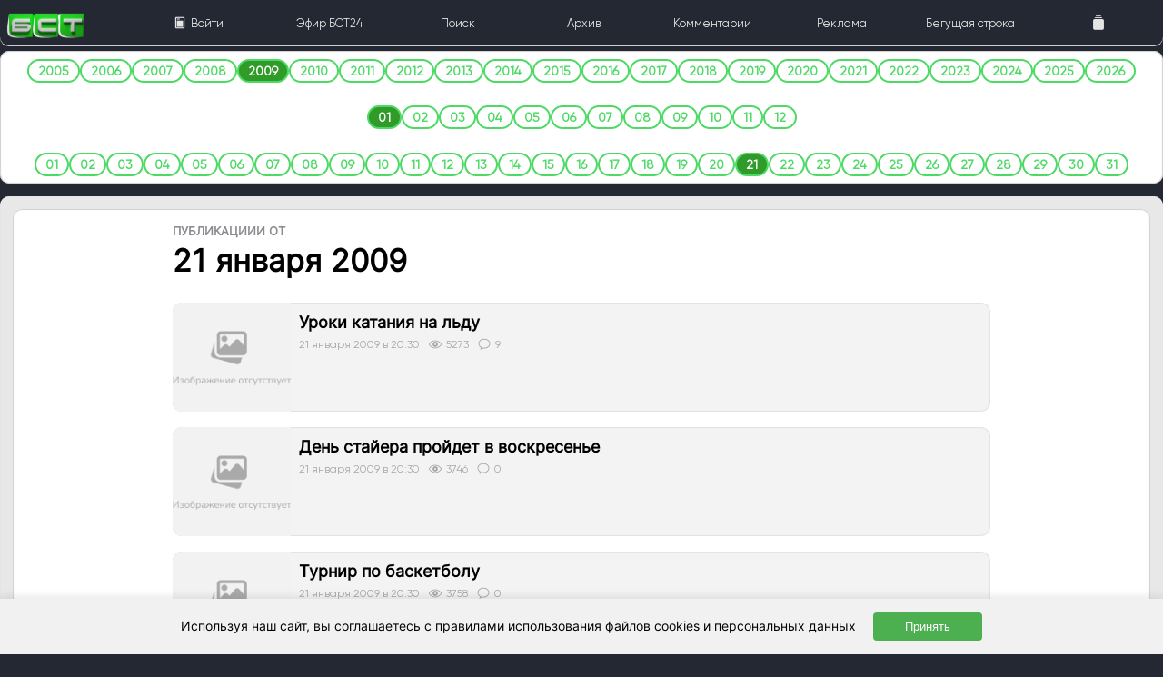

--- FILE ---
content_type: text/html; charset=utf-8
request_url: https://bst.bratsk.ru/archive/2009/01/21
body_size: 22089
content:
<!DOCTYPE html>
<html lang="ru" id="beginHTML_">
<head>
    <meta name="zen-verification" content="h2eIh3cIrspo7Ga3MT6igY4j41YSChI7Lo0QrSObyZgsmV0xemrN63NyDYt1z0gK" />
    <meta charset="UTF-8">

    <link rel="dns-prefetch" href="cdn.bst.bratsk.ru">
    <link rel="preconnect" href="https://cdn.bst.bratsk.ru">




    <style>
@font-face {
  font-family: 'Framework7 Icons';
  font-style: normal;
  font-weight: 400;
  font-display: block;
  src: url("https://cdn.bst.bratsk.ru/fonts/Framework7Icons-Regular.eot");
  src: url("https://cdn.bst.bratsk.ru/fonts/Framework7Icons-Regular.woff2") format("woff2"), url("https://cdn.bst.bratsk.ru/fonts/Framework7Icons-Regular.woff") format("woff");
}

.f7-icons, .framework7-icons {
  font-family: 'Framework7 Icons';
  font-weight: normal;
  font-style: normal;
  font-size: 28px;
  font-display: block;
  line-height: 1;
  letter-spacing: normal;
  text-transform: none;
  display: inline-block;
  white-space: nowrap;
  word-wrap: normal;
  direction: ltr;
  -webkit-font-smoothing: antialiased;
  text-rendering: optimizeLegibility;
  -moz-osx-font-smoothing: grayscale;
  -webkit-font-feature-settings: "liga";
  -moz-font-feature-settings: "liga=1";
  -moz-font-feature-settings: "liga";
  font-feature-settings: "liga";
  text-align: center;
}
        .page {
            box-sizing: border-box;
            position: relative;
            left: 0;
            top: 0;
            width: 100%;
            height: auto;
            transform: none;
            background-color: transparent;
            z-index: 1;
        }

        .page-content {
            overflow: auto;
            -webkit-overflow-scrolling: touch;
            box-sizing: border-box;
            height: 100%;
            position: relative;
            z-index: 1;
        }
        body
        {
            background:#242833!important;
            font-family: Inter !important;
            height: auto;
            margin: 0;
            font-size: 14px;
            overflow: auto;
        }
        .pages-list 
        {
            margin: 0 auto;
            max-width: 1200px;
            background-color: #fff;
            padding: 16px 20px;
            box-shadow: inset 0 0 1px 1px #d0d0d0;
            border-radius: 10px;
        }

        .list ul {
            list-style: none;
            margin: 0;
            padding: 0;
            position: relative;
            background: #fff;
        }

        .commentsUL {
            color: #838288;
            font-size: 19px;
            line-height: 29px;
            margin: 15px 0 !important;
            box-shadow: inset 0 0 1px 1px #d0d0d0;
            background-color: #fff;
            border-radius: 10px;
        }

        .commentLI {
            border-top: 1px solid #ddd;
        }

        .author-block img, .ios .comment-list .item-media img {
            width: 55px;
            border-radius: 30px;
        }
        .framework7-root
        {
            overflow: hidden;
            box-sizing: border-box;
            position: relative;
            height: 100%;
            width: 100%;
        }

        .globalWrapper {
            min-height: 110%;
        }
        @font-face {
            font-family: 'Gilroy';
            src: url('Gilroy/Gilroy-Regular.eot');
            src: local('Gilroy Regular'), local('Gilroy-Regular'), url('https://cdn.bst.bratsk.ru/fonts/Gilroy/Gilroy-Regular.woff') format('woff');
            font-weight: normal;
            font-style: normal;
            font-display: swap;
        }


        @font-face {
            font-family: 'Inter';
            src: url('Inter/Inter-Regular.eot');
            src: local('Inter Regular'), local('Inter-Regular'), url('https://cdn.bst.bratsk.ru/fonts/Inter/Inter-Regular.woff') format('woff');
            font-weight: normal;
            font-style: normal;
            font-display: swap;
        }
        .listInBlock
        {
            background: #fff;
            height: 100%;
            box-shadow: inset 0 0 1px 1px #d0d0d0;
            padding: 0 1em;
            border-radius: 10px;
        }

        .headerMainInlineLi {
            flex-direction: row;
            display: inline;
            padding: 0.2em 0 !important;
        }

        .list .item-content {
            display: flex;
            justify-content: space-between;
            box-sizing: border-box;
            align-items: center;
            min-height: 44px;
            padding-left: calc(var(--f7-list-item-padding-horizontal) + var(--f7-safe-area-left));
        }

        .media-list .item-title, li.media-item .item-title {
            font-weight: bold;
        }
        .padding1em {padding: 1em;}

        .globalWrapper {
            background: #e8e8e8;
            max-width: 1300px;
            margin: 0 auto;
            box-shadow: inset 0 0 0 1px #e5e5e5;
            border-radius: 10px;
            min-height: 110%;
        }

        .three-columns-cards {
            display: flex;
            flex-flow: row wrap;
            width: 100%;
            margin-bottom: 10px;
        }

            .three-columns-cards a:nth-child(3n+1) {
                margin-top: -50px;
            }

            .three-columns-cards a:first-child, .two-columns-cards a:first-child {
                height: 200px;
                margin-top: 0 !important;
            }
        .card 
        {
            height: 100%;
            border-radius: 5px;
            box-shadow: 0 0 0 1px #e5e5e5;
            margin: 0 0 25px;
            background-color: #fff;
            position: relative;
            display: flex;
            flex-direction: column;
            justify-content: flex-end;
        }

        .card-image {
            object-fit: cover;
            width: 100%;
            height: 100%;
            position: absolute;
            box-shadow: 0 0 3px 1px #d0d0d0 border-top-left-radius: 10px;
            border-top-right-radius: 10px;
            border-top-left-radius: 10px;
        }

        .swiper-container.medium-card-slider .card-image, .three-columns-cards .card-image, .two-columns-cards .card-image {
            border-radius: 5px;
        }

        .ios .post-list .item-subtitle.bottom-subtitle {
            display: flex;
            align-items: center;
            text-transform: none;
            font-weight: 500;
            font-size: 12px;
        }

        h1 {
            font-weight: 700;
            font-size: 34px;
            color: #000;
            margin: 0;
        }

        .groupList, .ios .post-list, .popular-authors li {
            list-style: none;
        }



        .ios .post-list .item-content .item-media {
            width: 130px;
            height: 120px;
        }

        .media-list .item-media, li.media-item .item-media {
            align-self: flex-start;
        }

        .list .item-media {
            display: flex;
            flex-shrink: 0;
            flex-wrap: nowrap;
            align-items: center;
            box-sizing: border-box;
            padding-bottom: 0;
            padding-top: 0;
        }
        .embdd {
            background-color: #f3f3f3;
            box-shadow: inset 0 0 1px 1px #e2e2e2;
        }

        .card.medium, .card.medium .card-image, .embdd, .globalWrapper, .listInBlock {
            border-radius: 10px;
        }

        .ios .post-list .item-content .item-media img {
            width: 100%;
            height: 100%;
            object-fit: cover;
            border-radius: 10px 0 0 10px;
            box-shadow: inset 0 0 1px 1px #e2e2e2;
        }
 
        .superannounce_postlead {
            display: block !important;
        }
        .ios .post-list { padding: 0;}
        .list .item-inner {
            position: relative;
            width: 100%;
            min-width: 0;
            display: flex;
            flex-direction: column;
            align-items: flex-start;
            justify-content: flex-start;
            box-sizing: border-box;
            align-self: stretch;
            flex-direction: column;
  
        }
        .item-inner_ {
            display: flex;
            align-items: center;
            justify-content: space-between;
            font-family: Gilroy;
        }
        @media (min-width: 768px) {
            .asconstructor {
                display: flex;
                flex-flow: row wrap;
                padding-bottom: 14px !important;
            }

            .three-columns-cards a:first-child, .two-columns-cards a:first-child, .two-columns-cards a:last-child
            {
                height: 300px;
            }

            .popular-tags li, .three-columns-cards a:nth-child(3n+1), .two-columns-cards a:nth-child(odd) {
                margin-right: 15px;
            }

            .three-columns-cards a:last-child {
                margin: 0 0 15px;
                height: 300px;
            }

            .three-columns-cards a {
                height: 300px;
                margin: 0 15px 15px 0;
                width: calc(33.33333% - 10px);
            }

            .superannounce_lead {
                font-size: 2em !important;
                line-height: 1.3em !important;
                overflow: hidden;
            }

            .item-title {
                margin-top: 4px !important;
            }
        }

        @media (max-width: 900px)
        {
            .noMobile {
                display: none !important;
            }
        }
        .ios .block 
        {
            padding: 0;
            color: #8a8a8f;
            background-color: transparent;
            margin: 0 auto;
            max-width: 1300px;
        }

        .superannounce_root {
            background: #fff;
            padding: 1em !important;
            border-radius: 8px;
            box-shadow: inset 0 0 0 1px rgb(0 0 0 / 10%), inset 0 0 0 4px #309b29;
            text-align: center !important;
        }


        .ios .post-list .item-subtitle {
            color: #a6a6ab;
            font-weight: 600;
            font-family: Gilroy;
        }

        .single .article {
            padding: 0 !important;
            max-width: 1000px;
        }

        .single .post-infos {
            font-family: Gilroy;
            margin-bottom: 15px;
            padding-top: 2.2em;
            display: flex;
            justify-content: space-between;
            align-items: center;
        }

        .single p, .single ul {
            color: #000;
            font-size: 19px;
            line-height: 25px;
            margin: 15px 0 !important;
        }
        .single .post-category a {
            color: #fff;
            background: #34c924;
            display: inline-block;
            font-weight: 600;
            line-height: 18px;
            border-radius: 4px;
            padding: 2px 7px;
            font-size: 14px;
            text-transform: uppercase;
        }

        .single .article a {
            text-decoration: underline;
        }

        .ios .post-list .item-subtitle, .single .post-category a, .single .post-date {
            font-size: 14px;
            text-transform: uppercase;
        }

        .single .article .image-with-text {
            box-shadow: inset 0 0 1px 1px #d0d0d0;
            max-width: 1000px;
            border-radius: 8px;
            background-color: #fff;
        }

            .single .article .image-with-text img {
                margin: 0;
                border-bottom-left-radius: 5px;
                border-bottom-right-radius: 5px;
                box-shadow: 0 0 3px 1px #d0d0d0;
            }

        .single .article img {
            display: block;
            margin: 25px 0;
            border-radius: 8px;
        }
        .single h1 {
            font-size: 30px;
            line-height: 40px;
            margin: 25px 0 !important;
            font-family: Inter;
            text-align: center;
        }
        .ios .post-list .item-title {
            margin: 5px 0 6px;
            color: #000;
            font-family: Inter;
            font-weight: 600;
            font-size: 23px;
            line-height: 27px;
            overflow: hidden;
            text-overflow: ellipsis;
            display: -webkit-box;
            -webkit-box-orient: vertical;
            -webkit-line-clamp: 6;
            white-space: pre-wrap;
        }
        @media (min-width: 901px)
        {
            .preloadBannerSizer {
                width: 1000px;
                aspect-ratio: 1300/250;
                display:block;
            }

            .noDesctop {
                display: none !important;
            }
        }
        @media (max-width: 901px)
        {
            .preloadBannerSizer {
                width: 1000px;
                aspect-ratio: 900/430;
                display:block;
            }

        }

        .list li {
            padding: 5px 0;
        }

        .toolbar a {
            color: #fff;
            box-sizing: border-box;
            flex-shrink: 1;
            position: relative;
            white-space: nowrap;
            text-overflow: ellipsis;
            font-family: Gilroy
        }

        .card-image-container {
            height: 250px;
            position: relative;
        }

        .card-style-2 .card-infos {
            padding: 17px 20px;
            background-image: none;
            min-height: 30%;
        }

        .swiper-container.medium-card-slider .card, .three-columns-cards .card {
            height: 100%;
            border-radius: 5px;
            box-shadow: 0 0 0 1px #e5e5e5;
        }

        .card-style-2 {
            height: auto;
            justify-content: normal;
        }

            .card-style-2 .card-title {
                font-family: Inter;
                color: #000;
                font-size: 23px;
                line-height: 27px;
                margin-top: 5px;
            }

            .card-style-2 .card-category {
                color: #8a8a8f;
                font-family: Gilroy;
                text-transform: uppercase;
                font-weight: 600;
                font-size: 14px;
                margin-bottom: 4px;
            }

        .card-bottom {
            display: flex;
            margin-top: 12px;
            justify-content: space-between;
            color: rgba(255,255,255,.8);
            font-weight: 500;
            font-size: 16px;
        }
        @media (min-width: 768px)
        {
            .construct12 .flex1 {
                width: calc(33.15% - 8px);
                margin-right: 15px;
            }

            .asconstructor div:last-child {
                margin: 0;
            }

            .card {
                height: 600px;
            }

            .card-image-container {
                height: 360px;
            }
        }

        .ios .card {
            margin: 0 0 25px;
            -webkit-box-shadow: inset 0 0 0 1px #e5e5e5;
            box-shadow: inset 0 0 1px 1px #d0d0d0;
            background-color: #fff;
        }

        .button {
            text-decoration: none;
            text-align: center;
            display: block;
            -webkit-appearance: none;
            -moz-appearance: none;
            appearance: none;
            background: 0 0;
            margin: 0;
            white-space: nowrap;
            text-overflow: ellipsis;
            position: relative;
            overflow: hidden;
            font-family: inherit;
            cursor: pointer;
            outline: 0;
            box-sizing: border-box;
            vertical-align: middle;
            justify-content: center;
            align-items: center;
            border: 2px solid #55b74e;
            color: #fff;
            height: 26px;
            line-height: calc(var(--f7-button-height) - var(--f7-button-border-width, 0) * 2);
            padding: var(--f7-button-padding-vertical,0) 10px;
            border-radius: 26px;
            min-width: 32px;
            font-weight: 600;
            letter-spacing: 0;
            text-transform: uppercase;
            background-color: #309b29;
            box-shadow: none;
        }

        .title-with-link {
            display: flex;
            justify-content: space-between;
            align-items: center;
        }
        .item-text{
            color: rgba(0, 0, 0, 0.45);
        }
        .list .item-title-row {
            position: relative;
            display: flex;
            justify-content: space-between;
            box-sizing: border-box;
            padding-left: 0.5em;
            padding-right: 0.5em;
        }


        a {
            cursor: pointer;
            text-decoration: none;
            color: #000;
        }
        .item-comment
        {
            display:block!important;
        }

        .searchbar-inner {
            position: absolute;
            left: 0;
            top: 0;
            width: 100%;
            height: 100%;
            display: flex;
            align-items: center;
            box-sizing: border-box;
            padding: 0 calc(var(--f7-searchbar-inner-padding-right) + var(--f7-safe-area-right)) 0 calc(var(--f7-searchbar-inner-padding-left) + var(--f7-safe-area-left));
        }

        .searchbar .searchbar-input-wrap {
            flex-shrink: 1;
            width: 100%;
            height: 32px;
            position: relative;
        }

        .searchbar {
            width: 100%;
            position: relative;
            z-index: 200;
            height: 44px;
        }
        .searchbar input[type=search], .searchbar input[type=text] {
            box-sizing: border-box;
            width: 100%;
            height: 100%;
            display: block;
            border: var(--f7-searchbar-input-border-width) solid var(--f7-searchbar-input-border-color);
            -webkit-appearance: none;
            -moz-appearance: none;
            appearance: none;
            font-family: inherit;
            font-weight: 400;
            color: var(--f7-searchbar-input-text-color);
            font-size: var(--f7-searchbar-input-font-size);
            background-color: var(--f7-searchbar-input-bg-color);
            border-radius: var(--f7-searchbar-input-border-radius);
            position: relative;
            padding: 0;
            padding-left: calc(var(--f7-searchbar-input-padding-horizontal) + var(--f7-searchbar-input-extra-padding-left,0px));
            padding-right: calc(var(--f7-searchbar-input-padding-horizontal) + var(--f7-searchbar-input-extra-padding-right,0px));
        }
    </style>

   
     <link rel="icon" type="image/png" href="/favico.png">
    <link rel="alternate" type="application/rss+xml" title="RSS 2.0" href="/rss">
    <meta name="viewport" content="width=device-width, initial-scale=1, maximum-scale=5, minimum-scale=1, user-scalable=yes, minimal-ui, viewport-fit=cover">
    <meta name="apple-mobile-web-app-capable" content="yes">
    <meta property="al:android:package" content="com.bstbratsk.bst_tv_app" />
<link rel="canonical" href="https://bst.bratsk.ru/archive/2009/01/21" ><meta property="og:title" content="Архив материалов Братской студии телевидения от 21.01.2009" ><meta property="og:description" content="Материалы Братской студии телевидения от 21.01.2009" ><meta name="description" content="Материалы Братской студии телевидения от 21.01.2009" > <meta property="og:url" content="https://bst.bratsk.ru/archive/2009/01/21" >
        <meta name="robots" content="index, follow">
    <title>&#x41D;&#x43E;&#x432;&#x43E;&#x441;&#x442;&#x438; &#x411;&#x421;&#x422; &#x437;&#x430; 21 &#x44F;&#x43D;&#x432;&#x430;&#x440;&#x44F; 2009 -  Братская студия телевидения</title>
    <!-- <script type="text/javascript">
         // при регистрации указываем на js-файл с кодом serviceWorker’а
         // получаем Promise объект
         navigator.serviceWorker.register(
            '/appCache.js'
         ).then(function(registration) {
             // при удачной регистрации имеем объект типа ServiceWorkerRegistration  
             console.log('ServiceWorker registration', registration);
             // строкой ниже можно прекратить работу serviceWorker’а
             //registration.unregister();
         }).catch(function(err) {
             throw new Error('ServiceWorker error: ' + err);
         });
      </script>-->

      <script>
        var bannerloaded = true;
         var platformID = "desktop";
         var isMobile = false; //initiate as false
         // device detection
         if(/(android|bb\d+|meego).+mobile|avantgo|bada\/|blackberry|blazer|compal|elaine|fennec|hiptop|iemobile|ip(hone|od)|ipad|iris|kindle|Android|Silk|lge |maemo|midp|mmp|netfront|opera m(ob|in)i|palm( os)?|phone|p(ixi|re)\/|plucker|pocket|psp|series(4|6)0|symbian|treo|up\.(browser|link)|vodafone|wap|windows (ce|phone)|xda|xiino/i.test(navigator.userAgent) 
             || /1207|6310|6590|3gso|4thp|50[1-6]i|770s|802s|a wa|abac|ac(er|oo|s\-)|ai(ko|rn)|al(av|ca|co)|amoi|an(ex|ny|yw)|aptu|ar(ch|go)|as(te|us)|attw|au(di|\-m|r |s )|avan|be(ck|ll|nq)|bi(lb|rd)|bl(ac|az)|br(e|v)w|bumb|bw\-(n|u)|c55\/|capi|ccwa|cdm\-|cell|chtm|cldc|cmd\-|co(mp|nd)|craw|da(it|ll|ng)|dbte|dc\-s|devi|dica|dmob|do(c|p)o|ds(12|\-d)|el(49|ai)|em(l2|ul)|er(ic|k0)|esl8|ez([4-7]0|os|wa|ze)|fetc|fly(\-|_)|g1 u|g560|gene|gf\-5|g\-mo|go(\.w|od)|gr(ad|un)|haie|hcit|hd\-(m|p|t)|hei\-|hi(pt|ta)|hp( i|ip)|hs\-c|ht(c(\-| |_|a|g|p|s|t)|tp)|hu(aw|tc)|i\-(20|go|ma)|i230|iac( |\-|\/)|ibro|idea|ig01|ikom|im1k|inno|ipaq|iris|ja(t|v)a|jbro|jemu|jigs|kddi|keji|kgt( |\/)|klon|kpt |kwc\-|kyo(c|k)|le(no|xi)|lg( g|\/(k|l|u)|50|54|\-[a-w])|libw|lynx|m1\-w|m3ga|m50\/|ma(te|ui|xo)|mc(01|21|ca)|m\-cr|me(rc|ri)|mi(o8|oa|ts)|mmef|mo(01|02|bi|de|do|t(\-| |o|v)|zz)|mt(50|p1|v )|mwbp|mywa|n10[0-2]|n20[2-3]|n30(0|2)|n50(0|2|5)|n7(0(0|1)|10)|ne((c|m)\-|on|tf|wf|wg|wt)|nok(6|i)|nzph|o2im|op(ti|wv)|oran|owg1|p800|pan(a|d|t)|pdxg|pg(13|\-([1-8]|c))|phil|pire|pl(ay|uc)|pn\-2|po(ck|rt|se)|prox|psio|pt\-g|qa\-a|qc(07|12|21|32|60|\-[2-7]|i\-)|qtek|r380|r600|raks|rim9|ro(ve|zo)|s55\/|sa(ge|ma|mm|ms|ny|va)|sc(01|h\-|oo|p\-)|sdk\/|se(c(\-|0|1)|47|mc|nd|ri)|sgh\-|shar|sie(\-|m)|sk\-0|sl(45|id)|sm(al|ar|b3|it|t5)|so(ft|ny)|sp(01|h\-|v\-|v )|sy(01|mb)|t2(18|50)|t6(00|10|18)|ta(gt|lk)|tcl\-|tdg\-|tel(i|m)|tim\-|t\-mo|to(pl|sh)|ts(70|m\-|m3|m5)|tx\-9|up(\.b|g1|si)|utst|v400|v750|veri|vi(rg|te)|vk(40|5[0-3]|\-v)|vm40|voda|vulc|vx(52|53|60|61|70|80|81|83|85|98)|w3c(\-| )|webc|whit|wi(g |nc|nw)|wmlb|wonu|x700|yas\-|your|zeto|zte\-/i.test(navigator.userAgent.substr(0,4))) { 
             isMobile = true;
             platformID  = "mobile";
         }

        function hasClass(element, className) {
            return (' ' + element.className + ' ').indexOf(' ' + className + ' ') > -1;
        }
            function isElementInViewport_ (el) {

                // Special bonus for those using jQuery
                if (typeof jQuery === "function" && el instanceof jQuery) {
                    el = el[0];
                }

                var rect = el.getBoundingClientRect();
    
                return (
                    rect.top < window.innerHeight &&  rect.bottom > 0
                );
            }
            function isElementInViewport (el) {

                // Special bonus for those using jQuery
                if (typeof jQuery === "function" && el instanceof jQuery) {
                    el = el[0];
                }

                var rect = el.getBoundingClientRect();
            
            
                return (
                    rect.top > 0 &&
                    rect.left > 0 &&
                    rect.bottom <= (window.innerHeight || document.documentElement.clientHeight) && /* or $(window).height() */
                    rect.right <= (window.innerWidth || document.documentElement.clientWidth) /* or $(window).width() */
                );
            }
            var tracked = [];

        var AdvPageId = "undef";
        var TisLocal = false;

        
      </script>





    <style>
 

        a {
            text-decoration: none;
        }
        @media (max-width: 768px){
            .afishItCo {
            display:block!important;
            }
        }
        .card .card-date {
            font-size: 12px;
            line-height: 12px;
        }
            

        .afishUL > li:not(:last-child) {
            border-bottom: 1px dashed rgb(36 40 51 / 42%);
        }
        .centeredInMobile{
            display: inline!important;
            margin: 0 1em;
        }
        .list-button.item-link {
            font-size: 0.7em;
            line-height: 1em!important;
        }
        .progressbar{height: 0.5em!important;top:auto;}
          @media (min-width:1366px){
              .raw-html-embed{
                  width:80%;
                  margin:0 auto;
              }
          }
          @media (max-width:900px) {
            .preloadBannerSizer {
		        width:100%;
                aspect-ratio: 900/430;
	        }
          }

        @media (min-width:901px) {
            .preloadBannerSizer {
                width: 100%;
                aspect-ratio: 1300/250;
            }
        }

        .toolbar-top:after {
            height: 0px;
            width: 0px;
        }

        .asButton {
            background-color: #309b29 !important;
            color: #fff !important;
            margin: 1em 0.5em !important;
            padding: 0.2em 0.6em !important;
            border-radius: 1em !important;
            font-size: 27px !important;
        }

        .promo-banner {
            padding: 10px;
            border-radius: 7px;
            position: relative;
            bottom: 0;
            margin: 0;
            background: #ffffff;
        }

        .margin1em {
            margin-bottom: 1em;
        }

        video {
            margin: 0;
        }

        .swiper-container {
            background-color: #fff0;
            max-width: 1300px;
            overflow: hidden;
            box-shadow: none;
        }


        .list-button {
            line-height: 1.5em;
        }

        .adv-overlay {
            position: absolute;
            left: 0px;
            top: 0px;
            margin: 0;
            padding: 0em 3px;
            border-radius: 0.65em 0em;
            font-size: 0.8em;
            font-family: Helvetica;
            color: #FFF;
            background-color: rgb(255 255 255/ 80%);
        }

        .list-button.item-link {
            font-size: 0.7em;
            padding: 0.2em;
        }

        #myBtn {
            display: none; /* Hidden by default */
            position: fixed; /* Fixed/sticky position */
            bottom: 6em;
            right: 0px;
            width: 2.5em;
            z-index: 99; /* Make sure it does not overlap */
            border: none; /* Remove borders */
            outline: none; /* Remove outline */
            background: #309b29;
            box-shadow: 0px 0px 2px 1px #3e3e3e;
            color: white; /* Text color */
            cursor: pointer; /* Add a mouse pointer on hover */
            padding: 4px;
            border-radius: 2em 0px 0px 2em;
            font-size: 20px;
        }

            #myBtn i {
                font-size: 1.9em !important;
            }

            #myBtn:hover {
                background-color: #555; /* Add a dark-grey background on hover */
            }

        .sheet-modal-inner:hover {
            cursor: move; /* fallback if grab cursor is unsupported */
            cursor: grab;
            cursor: -moz-grab;
            cursor: -webkit-grab;
        }
        .eventCover{
            position: relative;
            top: 0;
            right: 0;
            left: 0;
            overflow: hidden;
            width: 100%;
            background-repeat: no-repeat!important;
            background-position: 50% 0!important;
            background-size: cover!important;
        }

        .list .item-inner {
            position: relative;
            width: 100%;
            min-width: 0;
            display: flex;
            justify-content: space-between;
            box-sizing: border-box;
            align-items: center;
            align-self: stretch;
            padding-top: var(--f7-list-item-padding-vertical);
            padding-bottom: var(--f7-list-item-padding-vertical);
            min-height: var(--f7-list-item-min-height);
            padding-right: calc(var(--f7-list-item-padding-horizontal) + var(--f7-safe-area-right));
            flex-direction: row;
        }

        .popupADV
        {
            position:fixed!important;
            top:50%;
        }
    </style>


    <script>window.yaContextCb = window.yaContextCb || []</script>
    <script src="https://yandex.ru/ads/system/context.js" async></script>
    <script type="text/javascript" src="https://yandex.ru/ads/system/adsdk.js"></script>
</head>

<body class="color-theme-green" id="bodyMain">
   

    <link rel="stylesheet" href="https://cdn.bst.bratsk.ru/css/framework7.bundle.min_230907_v3.css">
    <link rel="stylesheet" href="https://cdn.bst.bratsk.ru/css/style_230829.css">
    
    
<!--
<div style="" class="noMobile">
    <div class="advInternalEngine_v3" id="advid_122" style="margin-bottom: 10px;width: 100%;" data-pixview="/api/pixel/banner/view/2075" data-pixclick="/api/pixel/banner/click/2075">
        <a href="http://agatauto-changanauto.ru/?erid=2W5zFHod5Np" target="_blank">
            <img src="https://bst.bratsk.ru/agatautoD.png" style="max-width: 1920px;width:100%;margin: 0 auto;" class="agatautoD">
        </a>
        <div class="adv-overlay">
            <a class="link popover-open popLink_advid_1" onclick="showPopoverCustom(&quot;ООО АВТО-КОНТИНЕНТ&quot;, &quot;https://&quot;, &quot;2W5zFHod5Np&quot;, &quot;advid_122&quot;);">
                РЕКЛАМА
            </a>
        </div>
    </div>
</div>
<div style="width: 100%;/* background: #01a1df; */" class="noDesctop">
    <div class="advInternalEngine_v3" id="advid_123" style="margin-bottom: 10px;width: 100%;" data-pixview="/api/pixel/banner/view/2075" data-pixclick="/api/pixel/banner/click/2075">
        <a href="http://agatauto-changanauto.ru/?erid=2W5zFHod5Np" target="_blank">
            <img src="https://bst.bratsk.ru/agatautoM_.png" style="width:100%;margin: 0 auto;" class="agatautoM">
        </a>
        <div class="adv-overlay">
            <a class="link popover-open popLink_advid_1" onclick="showPopoverCustom(&quot;ООО АВТО-КОНТИНЕНТ&quot;, &quot;https://&quot;, &quot;2W5zFHod5Np&quot;, &quot;advid_123&quot;);">
                РЕКЛАМА
            </a>
        </div>
    </div>
</div>
-->


<div id="app">





    <script>
        var bannerbroken = false;
    </script>

    


                                 <ul itemscope itemtype="https://schema.org/BreadcrumbList" style="display:none;">
                                    <li itemprop="itemListElement" itemscope itemtype="https://schema.org/ListItem">
                                        <a href="/" title="БСТ24" itemprop="item">
                                        <span itemprop="name">БСТ Братск</span>
                                            <meta itemprop="position" content="0">
                                        </a>
                                    </li>
                                    <li itemprop="itemListElement" itemscope itemtype="https://schema.org/ListItem">
                                        <a href="/archive" title="Новости" itemprop="item">
                                            <span itemprop="name">Архив</span>
                                            <meta itemprop="position" content="1">
                                        </a>
                                    </li>
                                    <li itemprop="itemListElement" itemscope itemtype="https://schema.org/ListItem">
                                        <a href="/archive/2009/01/01" title="2009" itemprop="item">
                                            <span itemprop="name">2009</span>
                                            <meta itemprop="position" content="2">
                                        </a>
                                    </li>
                                    <li itemprop="itemListElement" itemscope itemtype="https://schema.org/ListItem">
                                        <a href="/archive/2009/01/01" title="&#x44F;&#x43D;&#x432;&#x430;&#x440;&#x44C;" itemprop="item">
                                            <span itemprop="name">&#x44F;&#x43D;&#x432;&#x430;&#x440;&#x44C;</span>
                                            <meta itemprop="position" content="3">
                                        </a>
                                    </li>
                                    <li itemprop="itemListElement" itemscope itemtype="https://schema.org/ListItem">
                                        <a href="/archive/2009/01/21" title="21" itemprop="item">
                                            <span itemprop="name">21</span>
                                            <meta itemprop="position" content="4">
                                        </a>
                                    </li>
                                </ul>



         <div class="ios views tabs">
            <!-- Tabbar -->
            <div id="view-discover" class="view view-main tab tab-active">
               
<style>
    .toolbar {
        border-radius: 0 0 0.7em 0.7em;
        box-shadow: 0 1px 0px 0px #d0d0d0;
        position: fixed;
        z-index: 600;
        height: 50px;
        background: #242833;
        top: 0;
        right: 0;
        bottom: 0;
        left: 0;
        max-width: 1300px;
        width: 100%;
        margin: 0 auto;
     
    }

    .tabbar a, .tabbar-labels a {
        color: #e4e4e4;
        font-size:13px;
    }

    .item-inner_ {
        display: flex;
        align-items: center;
        justify-content: space-between;
        font-family: Gilroy;
        font-size: 16px;
        width: 100%;
    }
    .tabbar .link, .tabbar .tab-link, .tabbar-labels .link, .tabbar-labels .tab-link {
        height: 100%;
        width: 100%;
        box-sizing: border-box;
        display: flex;
        justify-content: center;
        align-items: center;
        flex-direction: column;
        text-transform: var(--f7-tabbar-link-text-transform);
        font-weight: var(--f7-tabbar-link-font-weight);
        letter-spacing: var(--f7-tabbar-link-letter-spacing);
        overflow: hidden;
</style>
<div class="toolbar tabbar tabbar-labels toolbar-tp" style="">
    <div class="toolbar-inner" style="max-width: 1300px;margin: 0 auto;left: 0;top: 0;width: 100%;height: 100%; display: flex;justify-content: space-between;box-sizing: border-box;align-items: center; align-content: center;overflow: hidden; color: var(--f7-toolbar-text-color,var(--f7-bars-text-color));font-size: var(--f7-toolbar-font-size);">
        <a href="/" class="tab-link tab-link-active external" style="min-width: 100px;justify-content: left;padding-left: 0.5em;flex-direction: row;">
            <img src="https://cdn.bst.bratsk.ru/bst24_mainlogo_v1.png" alt="БСТ" height="34" width="87"> <!--/bst24_mainlogo_v1.png / logo_NY_26.png-->
                    </a>
                         <a class="tab-link" rel="nofollow" onclick="swipeSheet.open();">
                             <i class="f7-icons">today</i>
                             <span class="tabbar-label">Войти</span>
                         </a>
        
                     <a href="/air" class="tab-link">
                     <i class="f7-icons noDesctop">tv</i>
                     <span class="tabbar-label">Эфир БСТ24</span>
                     </a>
  
                     <a href="/search" class="tab-link noMobile">
                     <i class="f7-icons noDesctop">search</i>
                     <span class="tabbar-label">Поиск</span>
                     </a>
                     <a href="/archive" class="tab-link noMobile">
                     <span class="tabbar-label">Архив</span>
                     </a>
                     <a href="/comments" class="tab-link noMobile">
                     <span class="tabbar-label">Комментарии</span>
                     </a>
                     <a href="https://bst.bratsk.ru/reklama/index.html" class="tab-link noMobile">
                     <span class="tabbar-label">Реклама</span>
                     </a>
                     <a href="/tickerspublic" class="tab-link noMobile">
                     <span class="tabbar-label">Бегущая строка</span>
                     </a>
                     <a href="/other" class="tab-link">
                     <i class="f7-icons">square_stack_fill</i>
                     <span class="tabbar-label noDesctop">. . .</span>
                     </a>
                  </div>
               </div>
       


    <div class="sheet-modal my-sheet-swipe-to-close" style="height:auto; --f7-sheet-bg-color: transparent;display:none;">
        <div class="sheet-modal-inner" style="max-width: 1100px;width: 99%;margin: 0 auto;">
            <div class="page-content1" style="padding: 1em">
                <div class="block">

                    <div class="list no-hairlines custom-form">
                        <ul style="padding: 1em;box-shadow: inset 0 0 0 1px #d0d0d0; border-radius: 10px;">
                            <li>
                                <h3 style="margin: 0 auto;text-align: center;color: #878787;font-family: 'Inter';">Войдите на сайт</h3>
                                <h3 style="text-decoration: underline; margin: 0 auto;text-align: center;color: #ddd;font-family: 'Inter';"><a href="/register">или зарегистрируйтесь</a></h3>
                                <form action="/signin" method="post" style="max-width: 1000px;margin: 0 AUTO;">
                                    <input name="__RequestVerificationToken" type="hidden" value="CfDJ8Ktd_xRqYEdDldE9Epu_0C-TxoklWQzsTdDGQ-e361a2dAmUDyTCzY7Ik8Hh7MODfp5-EtnnP3F6GETbSq6V3mu1Uq_W5SvJ7mayxVIf8AleDwer_KTiiI-uQiKzjjltyd4IF3u96B8r1rtMwY_8-QE" />
                                    <ul style="padding-left:0;">
                                        <li class="item-content item-input" style="padding: 0.5em 0;box-shadow: inset 0 0 0 1px #d0d0d0;border-radius: 10px;">
                                            <div class="item-inner1">
                                                <div class="item-input-wrap">
                                                    <input type="text" placeholder="Эл.почта" name="login">
                                                    <span class="input-clear-button"></span>
                                                </div>
                                            </div>
                                        </li>
                                        <li class="item-content item-input" style="padding: 0.5em 0;box-shadow: inset 0 0 0 1px #d0d0d0;border-radius: 10px;">
                                            <div class="item-inner1">
                                                <div class="item-input-wrap">
                                                    <input type="password" placeholder="Пароль" name="password">
                                                    <span class="input-clear-button"></span>
                                                </div>
                                            </div>
                                        </li>
                                    </ul>
                                    <p class="it">
                                        <button class="big-button button button-fill link unsClc" type="submit">Войти</button>
                                    </p>
                                </form>
                            </li>
                        </ul>
                        <BR>
                        <BR>
                        <ul style="padding: 1em;box-shadow: inset 0 0 0 1px #d0d0d0; border-radius: 10px;">
                            <li>
                                <h3 style="margin: 1em auto;text-align: center;color: #878787;font-family: 'Inter';">Войти через соцсети</h3>
                                <div class="block block-strong1">
                                    <div class="row">
                                        <a href="/oauth/vk" class="col button button-fill" style="background: #45668e;"><svg data-testid="svg-symbol" xmlns="http://www.w3.org/2000/svg" xmlns:xlink="http://www.w3.org/1999/xlink" class="SvgSymbol" width="40" height="25" viewBox="3 0 10 20" style="fill: #fff;"><path d="M16.517 9.851s2.587-3.768 2.886-5.058c.1-.396-.1-.694-.498-.694h-2.288c-.498 0-.697.199-.896.595 0 0-1.194 2.678-2.686 4.364-.498.496-.697.694-.995.694-.2 0-.299-.198-.299-.694V4.793c0-.595-.1-.793-.597-.793H7.463c-.2 0-.398.198-.398.397 0 .595.796.694.796 2.28v3.174c0 .595 0 .893-.299.893-.796 0-2.686-2.777-3.681-5.851-.2-.595-.398-.794-.995-.794H.597C.299 4.1 0 4.298 0 4.694c0 .595.697 3.471 3.483 7.34C5.373 14.611 7.86 16 10.05 16c1.393 0 1.691-.198 1.691-.793v-1.984c0-.496.2-.694.498-.694s.895.1 2.189 1.388C15.92 15.405 16.02 16 16.915 16h2.587c.299 0 .498-.1.498-.595 0-.595-.796-1.587-1.89-2.876-.498-.595-1.195-1.29-1.493-1.686-.398-.397-.299-.595-.1-.992" fill-rule="nonzero"></path></svg></a>
                                        <a href="/oauth/ok" class="col button button-fill" style="background: #ed812b;"><svg data-testid="svg-symbol" style="fill: #fff;" xmlns="http://www.w3.org/2000/svg" xmlns:xlink="http://www.w3.org/1999/xlink" class="SvgSymbol" width="20" height="25" viewBox="2 0 5 18"><path d="M4.5 2c-2.2 0-4 1.8-4 4s1.8 4 4 4 4-1.8 4-4-1.8-4-4-4m0 5.7c-.9 0-1.6-.8-1.6-1.7 0-.9.7-1.6 1.6-1.6.9 0 1.7.7 1.7 1.7 0 .8-.8 1.6-1.7 1.6" fill-rule="nonzero"></path> <path d="M6.127 12.982a9.194 9.194 0 0 0 2.307-.904c.602-.301.703-1.004.402-1.507-.301-.502-1.104-.703-1.605-.401-1.605 1.004-3.812 1.004-5.417 0-.502-.302-1.304-.201-1.605.3-.401.604-.2 1.206.401 1.608a9.194 9.194 0 0 0 2.307.904L.61 15.092c-.502.401-.502 1.104 0 1.607a1.357 1.357 0 0 0 1.705 0l2.207-2.11L6.73 16.7a1.357 1.357 0 0 0 1.705 0c.502-.402.502-1.105 0-1.608l-2.307-2.109" fill-rule="nonzero"></path></svg></a>
                                        <a href="/oauth/ya" class="col button button-fill" style="background: #f00;"><svg data-testid="svg-symbol" viewBox="8 -5 80 30" width="100" height="25" style="fill: #fff;" class="SvgSymbol" xmlns="http://www.w3.org/2000/svg"><path d="M10.182 20.593h3.614V0H8.54C3.255 0 .478 2.696.478 6.667c0 3.17 1.523 5.037 4.24 6.963L0 20.593h3.912L9.167 12.8l-1.821-1.215C5.136 10.104 4.06 8.948 4.06 6.46c0-2.192 1.553-3.674 4.509-3.674h1.612v17.808zm69.665.296c1.643 0 2.807-.296 3.673-.919v-2.874c-.896.622-1.97 1.008-3.464 1.008-2.538 0-3.583-1.956-3.583-5.037 0-3.23 1.284-4.89 3.613-4.89 1.374 0 2.717.475 3.434.92V6.103c-.746-.415-2.06-.711-3.822-.711-4.539 0-6.898 3.23-6.898 7.763 0 4.977 2.3 7.733 7.047 7.733zm-22.216-1.304v-2.874c-1.105.74-2.956 1.393-4.688 1.393-2.598 0-3.584-1.215-3.733-3.704h8.57v-1.867c0-5.185-2.3-7.14-5.852-7.14-4.33 0-6.39 3.288-6.39 7.792 0 5.185 2.567 7.704 7.106 7.704 2.27 0 3.942-.593 4.987-1.304zM25.083 5.69v5.896h-4.748V5.69h-3.553v14.904h3.553V14.37h4.748v6.223h3.553V5.689h-3.553zM44.67 17.807h-1.58V5.69H32.727v1.274c0 3.644-.239 8.356-1.493 10.844H30.13V24h3.285v-3.407h7.973V24h3.284v-6.193zm24.307 2.786h4.031l-5.703-8.03 5.016-6.874H68.74l-5.017 6.874V5.689H60.17v14.904h3.553v-7.319l5.256 7.319zM51.868 8.178c1.762 0 2.3 1.452 2.3 3.318v.297H49.21c.09-2.37.956-3.615 2.658-3.615zm-12.333 9.63H34.52c.985-2.252 1.254-6.312 1.254-8.89v-.444h3.762v9.333z" fill="#fff"></path></svg></a>
                                    </div>
                                </div>
                            </li>
                        </ul>


                    </div>
                </div>
            </div>
        </div>
    </div>


    


                                 
               <div data-name="discover" class="page no-navbar">
                  <!-- Scrollable page content -->
                  <div class="page-content">
                     <div class="block asconstructor construct12" style="min-height: 2em;padding: 0;max-width: 1300px;margin: 0 auto;margin-top: 4em; ">
                        <div class="marginInMobile1em" style="width: 100%;">
                           <div class="listInBlock" style="">
                              <div class="list media-list ">
                                  <div class="title-medium-container title-with-link" style="padding: 0.5em 0; flex-wrap: wrap;justify-content: center;">
                                            <a href="/archive/2005/01/01" class="col button button-small button-round" style="background-color: #ffffff;--f7-button-border-width: var(--f7-button-small-outline-border-width);">2005</a>
                                            <a href="/archive/2006/01/01" class="col button button-small button-round" style="background-color: #ffffff;--f7-button-border-width: var(--f7-button-small-outline-border-width);">2006</a>
                                            <a href="/archive/2007/01/01" class="col button button-small button-round" style="background-color: #ffffff;--f7-button-border-width: var(--f7-button-small-outline-border-width);">2007</a>
                                            <a href="/archive/2008/01/01" class="col button button-small button-round" style="background-color: #ffffff;--f7-button-border-width: var(--f7-button-small-outline-border-width);">2008</a>
                                            <a href="/archive/2009/01/01" class="col button button-small button-round button-fill">2009</a>
                                            <a href="/archive/2010/01/01" class="col button button-small button-round" style="background-color: #ffffff;--f7-button-border-width: var(--f7-button-small-outline-border-width);">2010</a>
                                            <a href="/archive/2011/01/01" class="col button button-small button-round" style="background-color: #ffffff;--f7-button-border-width: var(--f7-button-small-outline-border-width);">2011</a>
                                            <a href="/archive/2012/01/01" class="col button button-small button-round" style="background-color: #ffffff;--f7-button-border-width: var(--f7-button-small-outline-border-width);">2012</a>
                                            <a href="/archive/2013/01/01" class="col button button-small button-round" style="background-color: #ffffff;--f7-button-border-width: var(--f7-button-small-outline-border-width);">2013</a>
                                            <a href="/archive/2014/01/01" class="col button button-small button-round" style="background-color: #ffffff;--f7-button-border-width: var(--f7-button-small-outline-border-width);">2014</a>
                                            <a href="/archive/2015/01/01" class="col button button-small button-round" style="background-color: #ffffff;--f7-button-border-width: var(--f7-button-small-outline-border-width);">2015</a>
                                            <a href="/archive/2016/01/01" class="col button button-small button-round" style="background-color: #ffffff;--f7-button-border-width: var(--f7-button-small-outline-border-width);">2016</a>
                                            <a href="/archive/2017/01/01" class="col button button-small button-round" style="background-color: #ffffff;--f7-button-border-width: var(--f7-button-small-outline-border-width);">2017</a>
                                            <a href="/archive/2018/01/01" class="col button button-small button-round" style="background-color: #ffffff;--f7-button-border-width: var(--f7-button-small-outline-border-width);">2018</a>
                                            <a href="/archive/2019/01/01" class="col button button-small button-round" style="background-color: #ffffff;--f7-button-border-width: var(--f7-button-small-outline-border-width);">2019</a>
                                            <a href="/archive/2020/01/01" class="col button button-small button-round" style="background-color: #ffffff;--f7-button-border-width: var(--f7-button-small-outline-border-width);">2020</a>
                                            <a href="/archive/2021/01/01" class="col button button-small button-round" style="background-color: #ffffff;--f7-button-border-width: var(--f7-button-small-outline-border-width);">2021</a>
                                            <a href="/archive/2022/01/01" class="col button button-small button-round" style="background-color: #ffffff;--f7-button-border-width: var(--f7-button-small-outline-border-width);">2022</a>
                                            <a href="/archive/2023/01/01" class="col button button-small button-round" style="background-color: #ffffff;--f7-button-border-width: var(--f7-button-small-outline-border-width);">2023</a>
                                            <a href="/archive/2024/01/01" class="col button button-small button-round" style="background-color: #ffffff;--f7-button-border-width: var(--f7-button-small-outline-border-width);">2024</a>
                                            <a href="/archive/2025/01/01" class="col button button-small button-round" style="background-color: #ffffff;--f7-button-border-width: var(--f7-button-small-outline-border-width);">2025</a>
                                            <a href="/archive/2026/01/01" class="col button button-small button-round" style="background-color: #ffffff;--f7-button-border-width: var(--f7-button-small-outline-border-width);">2026</a>
                                  </div>
                                  <div class="title-medium-container title-with-link" style="padding: 0.5em 0; flex-wrap: wrap;    margin-top: 0.5em;justify-content: center;">
                                            <a href="/archive/2009/01/01" class="col button button-small button-round button-fill">01</a>
                                            <a href="/archive/2009/02/01" class="col button button-small button-round" style="background-color: #ffffff;--f7-button-border-width: var(--f7-button-small-outline-border-width);">02</a>
                                            <a href="/archive/2009/03/01" class="col button button-small button-round" style="background-color: #ffffff;--f7-button-border-width: var(--f7-button-small-outline-border-width);">03</a>
                                            <a href="/archive/2009/04/01" class="col button button-small button-round" style="background-color: #ffffff;--f7-button-border-width: var(--f7-button-small-outline-border-width);">04</a>
                                            <a href="/archive/2009/05/01" class="col button button-small button-round" style="background-color: #ffffff;--f7-button-border-width: var(--f7-button-small-outline-border-width);">05</a>
                                            <a href="/archive/2009/06/01" class="col button button-small button-round" style="background-color: #ffffff;--f7-button-border-width: var(--f7-button-small-outline-border-width);">06</a>
                                            <a href="/archive/2009/07/01" class="col button button-small button-round" style="background-color: #ffffff;--f7-button-border-width: var(--f7-button-small-outline-border-width);">07</a>
                                            <a href="/archive/2009/08/01" class="col button button-small button-round" style="background-color: #ffffff;--f7-button-border-width: var(--f7-button-small-outline-border-width);">08</a>
                                            <a href="/archive/2009/09/01" class="col button button-small button-round" style="background-color: #ffffff;--f7-button-border-width: var(--f7-button-small-outline-border-width);">09</a>
                                            <a href="/archive/2009/10/01" class="col button button-small button-round" style="background-color: #ffffff;--f7-button-border-width: var(--f7-button-small-outline-border-width);">10</a>
                                            <a href="/archive/2009/11/01" class="col button button-small button-round" style="background-color: #ffffff;--f7-button-border-width: var(--f7-button-small-outline-border-width);">11</a>
                                            <a href="/archive/2009/12/01" class="col button button-small button-round" style="background-color: #ffffff;--f7-button-border-width: var(--f7-button-small-outline-border-width);">12</a>
                                  </div>
                                  
                                  <div class="title-medium-container title-with-link" style="padding: 0.5em 0; flex-wrap: wrap;    margin-top: 0.5em;justify-content: center;">
                                            <a href="/archive/2009/01/01" class="col button button-small button-round" style="background-color: #ffffff;--f7-button-border-width: var(--f7-button-small-outline-border-width);">01</a>
                                            <a href="/archive/2009/01/02" class="col button button-small button-round" style="background-color: #ffffff;--f7-button-border-width: var(--f7-button-small-outline-border-width);">02</a>
                                            <a href="/archive/2009/01/03" class="col button button-small button-round" style="background-color: #ffffff;--f7-button-border-width: var(--f7-button-small-outline-border-width);">03</a>
                                            <a href="/archive/2009/01/04" class="col button button-small button-round" style="background-color: #ffffff;--f7-button-border-width: var(--f7-button-small-outline-border-width);">04</a>
                                            <a href="/archive/2009/01/05" class="col button button-small button-round" style="background-color: #ffffff;--f7-button-border-width: var(--f7-button-small-outline-border-width);">05</a>
                                            <a href="/archive/2009/01/06" class="col button button-small button-round" style="background-color: #ffffff;--f7-button-border-width: var(--f7-button-small-outline-border-width);">06</a>
                                            <a href="/archive/2009/01/07" class="col button button-small button-round" style="background-color: #ffffff;--f7-button-border-width: var(--f7-button-small-outline-border-width);">07</a>
                                            <a href="/archive/2009/01/08" class="col button button-small button-round" style="background-color: #ffffff;--f7-button-border-width: var(--f7-button-small-outline-border-width);">08</a>
                                            <a href="/archive/2009/01/09" class="col button button-small button-round" style="background-color: #ffffff;--f7-button-border-width: var(--f7-button-small-outline-border-width);">09</a>
                                            <a href="/archive/2009/01/10" class="col button button-small button-round" style="background-color: #ffffff;--f7-button-border-width: var(--f7-button-small-outline-border-width);">10</a>
                                            <a href="/archive/2009/01/11" class="col button button-small button-round" style="background-color: #ffffff;--f7-button-border-width: var(--f7-button-small-outline-border-width);">11</a>
                                            <a href="/archive/2009/01/12" class="col button button-small button-round" style="background-color: #ffffff;--f7-button-border-width: var(--f7-button-small-outline-border-width);">12</a>
                                            <a href="/archive/2009/01/13" class="col button button-small button-round" style="background-color: #ffffff;--f7-button-border-width: var(--f7-button-small-outline-border-width);">13</a>
                                            <a href="/archive/2009/01/14" class="col button button-small button-round" style="background-color: #ffffff;--f7-button-border-width: var(--f7-button-small-outline-border-width);">14</a>
                                            <a href="/archive/2009/01/15" class="col button button-small button-round" style="background-color: #ffffff;--f7-button-border-width: var(--f7-button-small-outline-border-width);">15</a>
                                            <a href="/archive/2009/01/16" class="col button button-small button-round" style="background-color: #ffffff;--f7-button-border-width: var(--f7-button-small-outline-border-width);">16</a>
                                            <a href="/archive/2009/01/17" class="col button button-small button-round" style="background-color: #ffffff;--f7-button-border-width: var(--f7-button-small-outline-border-width);">17</a>
                                            <a href="/archive/2009/01/18" class="col button button-small button-round" style="background-color: #ffffff;--f7-button-border-width: var(--f7-button-small-outline-border-width);">18</a>
                                            <a href="/archive/2009/01/19" class="col button button-small button-round" style="background-color: #ffffff;--f7-button-border-width: var(--f7-button-small-outline-border-width);">19</a>
                                            <a href="/archive/2009/01/20" class="col button button-small button-round" style="background-color: #ffffff;--f7-button-border-width: var(--f7-button-small-outline-border-width);">20</a>
                                            <a href="/archive/2009/01/21" class="col button button-small button-round button-fill">21</a>
                                            <a href="/archive/2009/01/22" class="col button button-small button-round" style="background-color: #ffffff;--f7-button-border-width: var(--f7-button-small-outline-border-width);">22</a>
                                            <a href="/archive/2009/01/23" class="col button button-small button-round" style="background-color: #ffffff;--f7-button-border-width: var(--f7-button-small-outline-border-width);">23</a>
                                            <a href="/archive/2009/01/24" class="col button button-small button-round" style="background-color: #ffffff;--f7-button-border-width: var(--f7-button-small-outline-border-width);">24</a>
                                            <a href="/archive/2009/01/25" class="col button button-small button-round" style="background-color: #ffffff;--f7-button-border-width: var(--f7-button-small-outline-border-width);">25</a>
                                            <a href="/archive/2009/01/26" class="col button button-small button-round" style="background-color: #ffffff;--f7-button-border-width: var(--f7-button-small-outline-border-width);">26</a>
                                            <a href="/archive/2009/01/27" class="col button button-small button-round" style="background-color: #ffffff;--f7-button-border-width: var(--f7-button-small-outline-border-width);">27</a>
                                            <a href="/archive/2009/01/28" class="col button button-small button-round" style="background-color: #ffffff;--f7-button-border-width: var(--f7-button-small-outline-border-width);">28</a>
                                            <a href="/archive/2009/01/29" class="col button button-small button-round" style="background-color: #ffffff;--f7-button-border-width: var(--f7-button-small-outline-border-width);">29</a>
                                            <a href="/archive/2009/01/30" class="col button button-small button-round" style="background-color: #ffffff;--f7-button-border-width: var(--f7-button-small-outline-border-width);">30</a>
                                            <a href="/archive/2009/01/31" class="col button button-small button-round" style="background-color: #ffffff;--f7-button-border-width: var(--f7-button-small-outline-border-width);">31</a>
                                  </div>
                              </div>
                           </div>
                        </div>
                     </div>
                     <div class="globalWrapper">
                        <div class="discover padding1em" style="">
                           <div class="block asconstructor construct12">
                              <div class="" style="width:100%;">
                                 <div class="page-content">
                                    <div class="listInBlock" style="height:max-content;">
                                       <div class="title-container" style="max-width: 900px;margin: 0 auto;padding: 1em 0;">
                                          <span class="title-date">Публикациии от</span>
                                          <h1>21 &#x44F;&#x43D;&#x432;&#x430;&#x440;&#x44F; 2009 </h1>
                                       </div>



                                        <ul class="list media-list post-list"  style="max-width: 900px; margin: 0 auto;" id="archiveList">

<li><a href="/news/5908"><div class="item-content embdd"><div class="item-media noMobile"><img alt='Уроки катания на льду'  title='Уроки катания на льду' class='lazy' data-src='/404.png'></div><div class="item-inner" style="margin: 0.5em;padding: 0;"><div class="item-subtitle"></div><div class="item-title sublimed">Уроки катания на льду</div><div class="item-subtitle bottom-subtitle">21 января 2009 в 20:30 <i class="f7-icons" style="margin-left: 10px;">eye</i>5273<i class="f7-icons" style="margin-left: 10px;">chat_bubble</i>9</div></div></div></a></li>
<li><a href="/news/5909"><div class="item-content embdd"><div class="item-media noMobile"><img alt='День стайера пройдет в воскресенье'  title='День стайера пройдет в воскресенье' class='lazy' data-src='/404.png'></div><div class="item-inner" style="margin: 0.5em;padding: 0;"><div class="item-subtitle"></div><div class="item-title sublimed">День стайера пройдет в воскресенье</div><div class="item-subtitle bottom-subtitle">21 января 2009 в 20:30 <i class="f7-icons" style="margin-left: 10px;">eye</i>3746<i class="f7-icons" style="margin-left: 10px;">chat_bubble</i>0</div></div></div></a></li>
<li><a href="/news/5910"><div class="item-content embdd"><div class="item-media noMobile"><img alt='Турнир по баскетболу '  title='Турнир по баскетболу ' class='lazy' data-src='/404.png'></div><div class="item-inner" style="margin: 0.5em;padding: 0;"><div class="item-subtitle"></div><div class="item-title sublimed">Турнир по баскетболу </div><div class="item-subtitle bottom-subtitle">21 января 2009 в 20:30 <i class="f7-icons" style="margin-left: 10px;">eye</i>3758<i class="f7-icons" style="margin-left: 10px;">chat_bubble</i>0</div></div></div></a></li>
<li><a href="/news/5911"><div class="item-content embdd"><div class="item-media noMobile"><img alt='Выставка юных резчиков'  title='Выставка юных резчиков' class='lazy' data-src='/404.png'></div><div class="item-inner" style="margin: 0.5em;padding: 0;"><div class="item-subtitle"></div><div class="item-title sublimed">Выставка юных резчиков</div><div class="item-subtitle bottom-subtitle">21 января 2009 в 20:30 <i class="f7-icons" style="margin-left: 10px;">eye</i>4000<i class="f7-icons" style="margin-left: 10px;">chat_bubble</i>0</div></div></div></a></li>
<li><a href="/news/5912"><div class="item-content embdd"><div class="item-media noMobile"><img alt='Уборка снега во дворах'  title='Уборка снега во дворах' class='lazy' data-src='/404.png'></div><div class="item-inner" style="margin: 0.5em;padding: 0;"><div class="item-subtitle"></div><div class="item-title sublimed">Уборка снега во дворах</div><div class="item-subtitle bottom-subtitle">21 января 2009 в 20:30 <i class="f7-icons" style="margin-left: 10px;">eye</i>4643<i class="f7-icons" style="margin-left: 10px;">chat_bubble</i>0</div></div></div></a></li>
<li><a href="/news/5913"><div class="item-content embdd"><div class="item-media noMobile"><img alt='Антикризисный телефон доверия'  title='Антикризисный телефон доверия' class='lazy' data-src='/404.png'></div><div class="item-inner" style="margin: 0.5em;padding: 0;"><div class="item-subtitle"></div><div class="item-title sublimed">Антикризисный телефон доверия</div><div class="item-subtitle bottom-subtitle">21 января 2009 в 20:30 <i class="f7-icons" style="margin-left: 10px;">eye</i>4514<i class="f7-icons" style="margin-left: 10px;">chat_bubble</i>0</div></div></div></a></li>
<li><a href="/news/5914"><div class="item-content embdd"><div class="item-media noMobile"><img alt='Анкеты предпринимателям'  title='Анкеты предпринимателям' class='lazy' data-src='/404.png'></div><div class="item-inner" style="margin: 0.5em;padding: 0;"><div class="item-subtitle"></div><div class="item-title sublimed">Анкеты предпринимателям</div><div class="item-subtitle bottom-subtitle">21 января 2009 в 20:30 <i class="f7-icons" style="margin-left: 10px;">eye</i>3661<i class="f7-icons" style="margin-left: 10px;">chat_bubble</i>2</div></div></div></a></li>
<li><a href="/news/5915"><div class="item-content embdd"><div class="item-media noMobile"><img alt='Отказался от взятки - получи премию!'  title='Отказался от взятки - получи премию!' class='lazy' data-src='/404.png'></div><div class="item-inner" style="margin: 0.5em;padding: 0;"><div class="item-subtitle"></div><div class="item-title sublimed">Отказался от взятки - получи премию!</div><div class="item-subtitle bottom-subtitle">21 января 2009 в 20:30 <i class="f7-icons" style="margin-left: 10px;">eye</i>4711<i class="f7-icons" style="margin-left: 10px;">chat_bubble</i>1</div></div></div></a></li>
<li><a href="/news/5916"><div class="item-content embdd"><div class="item-media noMobile"><img alt='Грабители техники'  title='Грабители техники' class='lazy' data-src='/404.png'></div><div class="item-inner" style="margin: 0.5em;padding: 0;"><div class="item-subtitle"></div><div class="item-title sublimed">Грабители техники</div><div class="item-subtitle bottom-subtitle">21 января 2009 в 20:30 <i class="f7-icons" style="margin-left: 10px;">eye</i>4035<i class="f7-icons" style="margin-left: 10px;">chat_bubble</i>2</div></div></div></a></li>
<li><a href="/news/5917"><div class="item-content embdd"><div class="item-media noMobile"><img alt='Дым в 17-ой школе '  title='Дым в 17-ой школе ' class='lazy' data-src='/404.png'></div><div class="item-inner" style="margin: 0.5em;padding: 0;"><div class="item-subtitle"></div><div class="item-title sublimed">Дым в 17-ой школе </div><div class="item-subtitle bottom-subtitle">21 января 2009 в 20:30 <i class="f7-icons" style="margin-left: 10px;">eye</i>4954<i class="f7-icons" style="margin-left: 10px;">chat_bubble</i>5</div></div></div></a></li>                                       </ul>
                                       <div style="max-width: 900px;margin: 0 auto;padding-bottom: 1em;"  id="archiveButton">
                                       </div>
                                    </div>
                                 </div>
                              </div>
                           </div>
                        </div>

                     </div>
                     








<div class="footerWrapper" style="background: #242833;box-shadow: 0px -1px 0px 0px #d0d0d0;">
                        <div class="containerFooter">
        <div class="footerNav" style="max-width: 1200px;">

            <div class="columnFooter" style="width:auto; padding:1em;">
                <style>
                    #static-form-container{
                        background-color: rgb(36, 40, 48)!important;
                        font-family:'Inter'!important;
                    }
                </style>
                <div id="static-form-container" data-url="https://cp.unisender.com/ru/v5/subscribe-form/view/6mhicgbtg4s4q33asnbugz3qkk8j3kom37mjgzso" data-settings="68y5tnn1yr4zp5inx64hipyysjfhp9wswayx5ubwpqjf87z48et6o" style="display: none">
                    <form method="POST" action="https://cp.unisender.com/ru/subscribe?hash=63mwauzyedfjq9inx64hipyysjgrbf8yoaiibb798ihzu3rs9q9mo" name="subscribtion_form" us_mode="embed">
                        <div class="container responsive">
                            <table cellpadding="0" cellspacing="0" align="center" style="width: 100%; box-sizing: border-box; background-color: rgb(36, 40, 48); float: left;">
                                <tbody>
                                    <tr>
                                        <td>
                                            <!--[if (gte mso 9)|(IE)]><table cellpadding="0" cellspacing="0" border="0" width="350" align="center"><tr><td><![endif]--><table cellpadding="0" cellspacing="0" align="center" style="background-color: rgb(36, 40, 48); border-radius: 0px; max-width: 350px; width: 100%; border: none; margin: 0px auto; border-spacing: 0px; border-collapse: collapse;">
                                                <tbody>
                                                    <tr>
                                                        <td width="100%" style="vertical-align: top; max-width: 350px; font-size: 0px; padding: 0px;">
                                                            <!--[if (gte mso 9)|(IE)]><table cellpadding="0" cellspacing="0" border="0" width="350" align="center"><tr><td><![endif]-->                                    <table width="100%" border="0" cellspacing="0" cellpadding="0" style="width: 100%; table-layout: fixed; height: auto; border-collapse: collapse; border-spacing: 0px; display: inline-table; vertical-align: top; font-size: medium;">
                                                                <tbody>
                                                                    <tr>
                                                                        <td style="width: 100%; background-color: rgb(36, 40, 48); background-image: none; border: none; height: 100%;" valign="top">
                                                                            <table border="0" cellspacing="0" cellpadding="0" style="height: 33.5938px; width: 100%; table-layout: fixed; border-spacing: 0px; border-collapse: collapse;">
                                                                                <tbody>
                                                                                    <tr>                                <td style='width: 100%; padding: 0px; vertical-align: top; font-size: 14px; font-family: "Trebuchet MS", Helvetica, sans-serif; line-height: 16.8px; color: rgb(255, 255, 255);'>                                            <div style="overflow-wrap: break-word;">            Вечерняя рассылка от БСТ. Только важное и нужное в одном письме.        </div>                                    </td>                            </tr>
                                                                                </tbody>
                                                                            </table>
                                                                        </td>
                                                                    </tr>
                                                                </tbody>
                                                            </table>        <!--[if (gte mso 9)|(IE)]></td></tr></table><![endif]--><!--[if (gte mso 9)|(IE)]><table cellpadding="0" cellspacing="0" border="0" width="350" align="center"><tr><td><![endif]-->                                    <table width="100%" border="0" cellspacing="0" cellpadding="0" style="width: 100%; table-layout: fixed; height: auto; border-collapse: collapse; border-spacing: 0px; display: inline-table; vertical-align: top; font-size: medium;">
                                                                <tbody>
                                                                    <tr>
                                                                        <td style="width: 100%; padding: 8px; height: 46.5px;" valign="top">
                                                                            <table border="0" cellspacing="0" cellpadding="0" style="height: 100%; width: 100%; table-layout: fixed; border-spacing: 0px; border-collapse: collapse; min-height: 46.5px;">
                                                                                <tbody>
                                                                                    <tr>                                <td style='width: 100%; font-family: "Trebuchet MS", Helvetica, sans-serif; font-size: 14px; color: rgb(255, 255, 255);'>                                            <div style="display:inline-block; width:100%;font-size:0;">            <label style='font-size: 14px; padding: 0px 0px 5px; vertical-align: middle; box-sizing: border-box; width: 32%; display: inline-block; font-family: "Trebuchet MS", Helvetica, sans-serif; color: rgb(255, 255, 255);'>                <span>E-mail</span>                <b style="font-size:14px;font-family:Georgia;line-height:10px;"> *</b>            </label>            <div style="display: inline-block; width: 66%;">                <input type="text" name="email" _validator="email" _required="1" style="border-radius: 3px; font: 13px / 1 Arial, Helvetica; padding: 0px 8px; width: 100%; box-sizing: border-box; border: 1px solid rgb(193, 201, 203); background-color: rgb(46, 50, 58); background-image: none; height: 30px;" _label="E-mail" placeholder="">                <div class="error-block" style="display:none;color:#ff592d;font:11px/18px Arial;"></div>            </div>        </div>                                    </td>                            </tr>
                                                                                </tbody>
                                                                            </table>
                                                                        </td>
                                                                    </tr>
                                                                </tbody>
                                                            </table>        <!--[if (gte mso 9)|(IE)]></td></tr></table><![endif]--><!--[if (gte mso 9)|(IE)]><table cellpadding="0" cellspacing="0" border="0" width="350" align="center"><tr><td><![endif]-->                                    <table width="100%" border="0" cellspacing="0" cellpadding="0" style="width: 100%; table-layout: fixed; height: auto; border-collapse: collapse; border-spacing: 0px; display: inline-table; vertical-align: top; font-size: medium;">
                                                                <tbody>
                                                                    <tr>
                                                                        <td style="width: 100%; background-image: none; min-height: 50.7969px; height: 50.7969px;" valign="top">
                                                                            <table border="0" cellspacing="0" cellpadding="0" style="height: 100%; width: 100%; table-layout: fixed; border-spacing: 0px; border-collapse: collapse; min-height: 50.7969px;">
                                                                                <tbody>
                                                                                    <tr>
                                                                                        <td style='width: 100%; text-align: center; font-family: "Trebuchet MS", Helvetica, sans-serif; font-size: 14px; color: rgb(255, 255, 255);'>
                                                                                            <table border="0" cellpadding="0" cellspacing="0" width="100%" style="display: inline-table; width: auto; border-spacing: 0px; border-collapse: collapse;">
                                                                                                <tbody>
                                                                                                    <tr>                <td align="center" valign="middle" style="border: none; border-radius: 30px; padding: 15px 20px 17px; background-color: rgb(48, 155, 41); height: 18.7969px; min-height: 18.7969px;">                    <button href="javascript:" target="_blank" style="width: 100%; display: inline-block; text-decoration: none; word-break: break-all; font-size: 14px; font-family: Arial, Helvetica, sans-serif; line-height: 16.8px; color: rgb(255, 255, 255); background-color: rgb(48, 155, 41); border: 0px;">Подписаться</button>                </td>            </tr>
                                                                                                </tbody>
                                                                                            </table>
                                                                                        </td>
                                                                                    </tr>
                                                                                </tbody>
                                                                            </table>
                                                                        </td>
                                                                    </tr>
                                                                </tbody>
                                                            </table>        <!--[if (gte mso 9)|(IE)]></td></tr></table><![endif]-->
                                                        </td>
                                                    </tr>
                                                </tbody>
                                            </table>
                                            <!--[if (gte mso 9)|(IE)]></td></tr></table><![endif]-->
                                        </td>
                                    </tr>
                                </tbody>
                            </table>
                        </div>
                        <input type="hidden" name="charset" value="UTF-8">
                        <input type="hidden" name="default_list_id" value="1">
                        <input type="hidden" name="overwrite" value="2">
                        <input type="hidden" name="is_v5" value="1">
                    </form>
                </div>
                <script src="https://shared.s3.unisender.ru/popups/popup.js"></script>
                <script>
                    window.popupForSubscriptionsForm("https://apig.unisender.com");
                </script>




            </div>
                   
                              <div class="columnFooter">
                                 <!--<h5 class="groupFooter">БСТ24</h5>-->
                                 <ul class="groupList" >
                                    <li class="footerLI"><a href="https://bst.bratsk.ru/reklama/index.html"><span>Реклама</span></a></li>
                                    <li class="footerLI"><a href="/staticpages/2"><span>Вакансии</span></a></li>
                                    <li class="footerLI"><a href="/tickerspublic"><span>Бегущая строка</span></a></li>
                                    <li class="footerLI"><a href="/staticpages/6"><span>Контакты</span></a></li>
                                    <li class="footerLI"><a href="/smarttv"><span>Владельцам SmartTV</span></a></li>
                                 </ul>
                              
                                 <!--<h5 class="groupFooter">Сайт</h5>-->
                                 <ul class="groupList">
                                    <li class="footerLI"><a href="/staticpages/40" >Правила пользования</a></li>
                                    <li class="footerLI"><a href="/staticpages/36" >Персональные данные</a></li>
                                    <li class="footerLI"><a href="/other">Карта сайта</a></li>
                                    <!--<li class="footerLI"><a href="#" >Аудитория</a></li>-->
                                 </ul>
                              </div>
                              <div class="columnFooter">
                                 <!--<h5 class="groupFooter">Страницы в соцсетях и в мессенджерах</h5>-->
                                 <ul class="groupList">
                                    <li class="footerLI" style="color:#fff;font-weight:bold;">Подписаться:</li>
                                    <li class="footerLI"><a target="_blank" href="https://max.ru/bst24bratsk">Max</a></li>
                                    <li class="footerLI"><a target="_blank" href="https://vk.com/bst24bratsk">ВКонтакте</a></li>
                                    <li class="footerLI"><a target="_blank" href="https://ok.ru/bst24bratsk" >Одноклассники</a></li>
                                    <li class="footerLI"><a target="_blank" href="https://t.me/bst24bratsk">Telegram</a></li>
                                    <li class="footerLI"><a target="_blank" href="https://rutube.ru/u/bst24bratsk/">Rutube</a></li>
                                    <li class="footerLI"><a target="_blank" href="https://dzen.ru/bst24bratsk?utm_referer=bst.bratsk.ru">Дзен</a></li>
                                    <li class="footerLI" style="color:#fff;font-weight:bold;">Написать в редакцию:</li>
                               
                                    <li class="footerLI"><a target="_blank" href="https://t.me/+79246007234" >Telegram</a></li>
                                 </ul>
                              </div>
                              <div class="columnFooter" style="width:auto;">
                                 <ul class="groupList">

                                        <li>
                                            <img src="/img/16.webp" class="centeredInMobile" style=" margin: 1em 0;" alt="16+" loading="lazy">
                                        </li>
                                        <li >
                                        <!-- Yandex.Metrika informer -->
                                        <a href="https://metrika.yandex.ru/stat/?id=45934887&amp;from=informer"
                                        target="_blank" rel="nofollow"><img src="https://informer.yandex.ru/informer/45934887/3_0_54E944FF_34C924FF_1_pageviews"
                                        style="width:88px; height:31px; border:0;" alt="Яндекс.Метрика" title="Яндекс.Метрика: данные за сегодня (просмотры, визиты и уникальные посетители)" class="ym-advanced-informer" data-cid="45934887" data-lang="ru" ></a>
                                        <!-- /Yandex.Metrika informer -->

                                        <!-- Yandex.Metrika counter -->
                                       
                                        <noscript><div><img src="https://mc.yandex.ru/watch/45934887" style="position:absolute; left:-9999px;" alt=""></div></noscript>
                                        <!-- /Yandex.Metrika counter -->
                                       </li>

                                       <li >
                                            <!--LiveInternet counter--><script>
                                            document.write("<a href='//www.liveinternet.ru/stat/bst.bratsk.ru/' "+
                                                           "target=_blank><img alt='Счетчик Liveinternet' style='width:88px;' src='//counter.yadro.ru/hit?t14.6;r" +
                                            escape(document.referrer)+((typeof(screen)=="undefined")?"":
                                            ";s"+screen.width+"*"+screen.height+"*"+(screen.colorDepth?
                                            screen.colorDepth:screen.pixelDepth))+";u"+escape(document.URL)+
                                            ";h"+escape(document.title.substring(0,150))+";"+Math.random()+
                                            "' alt='' title='LiveInternet: показано число просмотров за 24"+
                                            " часа, посетителей за 24 часа и за сегодня' "+
                                            "border='0' width='88' height='31'><\/a>")
                                            </script><!--/LiveInternet-->

                                       </li>
                                                              
                                 </ul>
                              </div>
                           </div>
                           <div class="linedFooter">
            <div class="centered" style="color: #d0d0d0;font-family: 'Gilroy';font-size:0.9em;">© 2005 - 2026 ООО «Братская студия телевидения» <br>СМИ Информационное агентство «Братская студия телевидения» <br>регистрационный номер ИА № ФС 77 - 84432 от 29.12.2022<br /> зарегистрировано Федеральной службой по надзору в сфере связи, информационных технологий и массовых коммуникаций</div>
                           </div>
                        </div>
                     </div>
                    
                     
      <script  src="https://cdn.bst.bratsk.ru/js/framework7.bundle.min_.js?v=25"></script>
      <script src="https://cdn.bst.bratsk.ru/js/app_1.js"></script>

       <script>
            function shuffle(array) {
                let currentIndex = array.length, randomIndex;

                // While there remain elements to shuffle.
                while (currentIndex != 0) {

                    // Pick a remaining element.
                    randomIndex = Math.floor(Math.random() * currentIndex);
                    currentIndex--;

                    // And swap it with the current element.
                    [array[currentIndex], array[randomIndex]] = [
                        array[randomIndex], array[currentIndex]];
                }

                return array;
            }
           function needYndx(elId){
               el = $$("#"+elId);
                
                            if (el.attr('data-yandex') != null && el.attr('data-yandex').length > 0)
                            {
                                var yas =el.attr('data-yandex').split(':');
                                if (yas.length == 2){
                                    if (platformID == "mobile"){
                                        window.yaContextCb.push(()=>{
                                          Ya.Context.AdvManager.render({
                                            renderTo: 'yandex_rtb_' + yas[1],
                                            blockId: yas[1]
                                          })
                                        })
                                    }
                                    else
                                    {
                                        window.yaContextCb.push(()=>{
                                          Ya.Context.AdvManager.render({
                                            renderTo: 'yandex_rtb_' + yas[0],
                                            blockId: yas[0]
                                          })
                                        })
                                    }
                                }
                            }
           }

           function embasseBanner(id, banner){

                var height = $$("#" + id).parent().width() * banner.height / banner.width;
                var htmlcodeADV = "";
                if (banner.type == "image") {
                    htmlcodeADV = "<img alt='Рекламный баннер' src='https://cdn.bst.bratsk.ru/" + banner.url + "' style='width:100%;margin:0 auto;height:" + height + "px;border-radius: 8px;' loading='lazy'>";
                }
                if (banner.type == "video") {
            htmlcodeADV = "<video alt='Рекламный баннер' playsinline='' muted='' loop='' autobuffer='' autoplay='' preload='metadata' style='width:100%;margin:0 auto;height:" + height + "px;border-radius: 8px;'><source src='https://cdn.bst.bratsk.ru/" + banner.url + "' type='video/mp4'></video>";
                }
                if (banner.link.length > 0) {
            if (id == "advid_-1") {
                        htmlcodeADV = "<a href='" + banner.link + "' target='_blank'  onclick='pixFull(\"" + banner.pixel_click + "\")'>" + htmlcodeADV + "</a>";
                    }
                    else {
                        htmlcodeADV = "<a href='" + banner.link + "' target='_blank'>" + htmlcodeADV + "</a>";
                    }
                }
                if (banner.customer != null && banner.customer.length > 1) {
                    if (banner.erirID != null && banner.erirID.length > 1) {
                        htmlcodeADV = htmlcodeADV + "<div class=\"adv-overlay\"><a class=\"link popover-open popLink_" + id + "\" onclick='showPopoverCustom(\"" + banner.customer + "\", \"" + banner.link + "\", \"" + banner.erirID + "\", \"" + id + "\");' >РЕКЛАМА</a></div>";
                    }
                    else {
                htmlcodeADV = htmlcodeADV + "<div class=\"adv-overlay\"><a class=\"link popover-open popLink_" + id + "\" onclick='showPopoverCustom(\"" + banner.customer + "\", \"" + banner.link + "\", \"unknown_guid\", \"" + id + "\");' >РЕКЛАМА</a></div>";
                    }

                }

                $$("#" + id).html(htmlcodeADV);
                $$("#" + id).attr('data-pixView', banner.pixel_view);
                $$("#" + id).attr('data-pixClick', banner.pixel_click);
                if (id == "advid_-1") {
                    bannerfull = true;
                    //tracked.push(id);
                }
           }
    
            function showPopoverCustom(customer, link, guid, intid) {
               var dynamicPopover = app.popover.create({
                              targetEl: 'a.popLink_'+intid,
                              content: "<div class=\"popover adv-popoverInfo_"+intid+"\" style=\"box-shadow: 0 0 5px 2px #d0d0d0;\"><div class=\"popover-inner\"><div class=\"list\"><ul><li style=\"padding:0;\"><a class=\"list-button item-link\" href=\"#\"><strong> "+customer+"</strong></a></li><li style=\"padding:0;\"><a class=\"list-button item-link\" onclick=\"copyWithAlert('"+guid+"', 'erid скопирован');\">erid: "+guid+"</a></li></ul></div></div></div>"
                            });
               dynamicPopover.open();
           }

           function checkbanners() {
                var bannerloaded = false;
                var bannerfull = false;
                var timeM = "false";
                var forFullBannerViewPix = [];
                var elements = document.getElementsByClassName("advInternalEngine_v2");
                var banners = [];

                if (storage.getItem('fullSizeAdv') == null || storage.getItem('fullSizeAdv') < Date.now()) {
                    timeM = "true";
                }
                if (storage.getItem('advEngine_v2_VIEW') != null && TisLocal == true) {
                    AdvPageId = "undef";
                }
                if (AdvPageId != "undef") {

                    app.request.promise.get('/api/getBanner_v2/' + platformID + '/' + AdvPageId + '/' + timeM).then((res) => {
                        obj = JSON.parse(res.data);
                        if (obj.Banners != null) {

                            if (AdvPageId == "news") // 3 + 1 (Full)
                            {
                                if (obj.Banners.Special != null) {
                                    embasseBanner("advid_-1", obj.Banners.Special);
                                }
                                bannerloaded = true;
                                if (obj.Banners.Standart != null && obj.Banners.Standart.length > 0) {

                                    // needYndx("advid_2");
                                    $$("#advid_0").html("");
                                    var shufled = shuffle(obj.Banners.Standart);

                                    for (var i = 0; i < 3; i++) {
                                        if (i <= shufled.length) {
                                            var k = i - 1;
                                            embasseBanner("advid_" + i, shufled[i]);
                                            //embasseBanner("advid_" + i, shufled[k]);
                                        }
                                        else {
                                            needYndx("advid_" + i);
                                            $$("#advid_" + i).html("");
                                        }
                                    }
                                }
                                else {
                                    var elmAds = $$(".advInternalEngine_v2");
                                    for (var i = 0; i < elmAds.length; i++) {
                                        needYndx(elmAds[i].id);
                                        $$("#" + elmAds[i].id).html("");
                                    }
                                }
                            }
                            else if (AdvPageId == "main")  // 3 + 1 (Promo)
                            {
                                if (obj.Banners.Standart != null && obj.Banners.Standart.length > 0) {
                                    var shufled = shuffle(obj.Banners.Standart);

                                    for (var i = 0; i < 5; i++) {
                                        if (i < shufled.length) {
                                            embasseBanner("advid_1_" + i, shufled[i]);
                                            embasseBanner("advid_0_" + i, shufled[i]);
                                        }
                                        else {
                                            $$("#advid_1_" + i).html("");
                                            $$("#advid_0_" + i).html("");

                                            needYndx("advid_1_" + i);
                                            needYndx("advid_0_" + i);
                                        }
                                    }
                                }
                                else {
                                    var elmAds = $$(".advInternalEngine_v2");
                                    for (var i = 0; i < elmAds.length; i++) {
                                        needYndx(elmAds[i].id);
                                        $$("#" + elmAds[i].id).html("");
                                    }
                                }
                            }
                            else if (AdvPageId == "instrs" || AdvPageId == "others") // 2
                            {
                                if (obj.Banners.Standart != null && obj.Banners.Standart.length > 0) {
                                    var shufled = shuffle(obj.Banners.Standart);

                                    for (var i = 0; i < 2; i++) {
                                        if (i < shufled.length) {
                                            embasseBanner("advid_" + i, shufled[i]);
                                            embasseBanner("advid_" + i, shufled[i]);
                                        }
                                        else {
                                            $$("#advid_" + i).hide();
                                            $$("#advid_" + i).hide();

                                            needYndx("advid_" + i);
                                            needYndx("advid_" + i);
                                        }
                                    }
                                }
                                else {
                                    var elmAds = $$(".advInternalEngine_v2");
                                    for (var i = 0; i < elmAds.length; i++) {
                                        needYndx(elmAds[i].id);
                                        $$("#" + elmAds[i].id).hide();
                                    }
                                }
                            }
                            else {
                                var elmAds = $$(".advInternalEngine_v2");
                                for (var i = 0; i < elmAds.length; i++) {
                                    needYndx(elmAds[i].id);
                                    $$("#" + elmAds[i].id).hide();
                                }
                            }

                        }
                        else {
                            var elmAds = $$(".advInternalEngine_v2");
                            for (var i = 0; i < elmAds.length; i++) {
                                needYndx(elmAds[i].id);
                                $$("#" + elmAds[i].id).html("");
                            }
                        }
                    });
                }

                else {
                    needYndx("advid_0");
                    $$("#advid_0").html("");
                }
           }

           if (AdvPageId != "news" || AdvPageId != "main") // 3 + 1 (Full)
          {
                checkbanners();
          }







 

           var tracked = [];





           $$('.page-content').on('click', function() {
               for (var i = 0; i < elements.length; i++) {
                    var isClickInside = elements[i].contains(event.target);
                    if (isClickInside) {
                        if (elements[i].hasAttribute('data-pixClick')){
                            var pixs = elements[i].getAttribute('data-pixClick').split(',');
                            for (var j = 0; j < pixs.length; j++) {
                                app.request.promise.get(pixs[j])
                            }
                        }
                    }
               }  
           });
           function pixFull(pixsd){
              var pixs = pixsd.split(',');
              for (var j = 0; j < pixs.length; j++) {
                  app.request.promise.get(pixs[j])
              }
              dynamicPopup.close();
           }

           function copyWithAlert(data, view){
               navigator.clipboard.writeText(data);
               alert(view);
           }

       </script>

      <script>

     var $$ = Dom7;


                                    // Create swipe-to-close Sheet
    var swipeSheet = app.sheet.create({
        el: '.my-sheet-swipe-to-close',
        swipeToClose: true,
        backdrop: true,
    });
    var ErirSheet = app.sheet.create({
        el: '.erir-swipe-to-close',
        swipeToClose: true,
        backdrop: true,
    });

    if (!bannerbroken){
        var stepSheet = app.sheet.create({
            el: '.my-sheet-Adv',
            swipeToClose: true,
            swipeToStep: true,
            backdrop: false,
        });

        setTimeout(function () {
            stepSheet.open();
        }, 5000);
        setTimeout(function () {
            stepSheet.close();
        }, 25000);


    }
                                   
                                        
      function erirsocial(id, t){
              sipostCatId = id;
              $$("#crtvtp").val(id);
              $$("#socialpvT").html("номер счета для регистрации креатива - пост " + t);
              var ErirSheet = app.sheet.create({
                    el: '.erirs-swipe-to-close',
                    swipeToClose: true,
                    backdrop: true,
              });
              ErirSheet.open();
      }                           
                                    

      </script>

      <script>

        if (storage.getItem('range') == 'Auto') {
            $$("#changeOreder").prop('checked', true);
            changeOrder("Auto")

        }
        if (storage.getItem('rangeComments') == 'Reverse') {
            $$("#changeOrderComments").prop('checked', true);
            changeOrderComments("Reverse")

        }
      </script>
               
                  </div>
                                             <script>
                                                function getMore(identer){
                                                   $$('#archiveButton').remove();
                                                   getListNews(identer, false);
                                                };
                                                function getListNews(identer){
                                                    app.request.promise.get('/archive/2009/01/21/' + identer).then((res) => {
                                                      $$('#archiveList').append(res.data);
                                                    });

                                                };       function confirmExit() {
                                                            return "Файл еще не загружен. Если вы закроете окно, загрузка прервется. Действительно закрыть?";
                                                        }
                                                       $$('form#fileUplVForm').on('formajax:beforesend', function (e, data, xhr) {
                                                              window.onbeforeunload = confirmExit;
                                                              $$("#eqg").addClass("disabled");
                                                               $$("#fileUplV").addClass("disabled");
                                                              $$("#prgrV").show();
                                                              var progressBarEl = app.progressbar.show("#prgrV", 0, "green")
                                                              data.xhr.upload.onprogress = (event) => {
                                                                  let progressUpload = parseInt((event.loaded / event.total)* 100)
                       
                                                                  $$("#egws").html(progressUpload+ "%");
                                                                  // $$('#progressbarTGV').attr("data-progress", progressUpload)
                                                                  app.progressbar.set(progressBarEl, progressUpload);
                                                              }
                                                        }, true);
                                                        $$('form#fileUplVForm').on('formajax:success', function (e){
                                                             window.onbeforeunload = null;
                                                             $$("#eqg").removeClass("disabled");
                                                             $$("#fileUplV").removeClass("disabled");
                                                             $$("#prgrV").hide();
                                                             $$("#imOkV").html("Файл успешно загружен и появится на сайте после конвертации")
                                                        });
                                             </script>
                                   

               </div>
            </div>
         </div>
    </div>


<script>
    var calendarCount = 2.5;
    var slidescount = 1.2;
    if (!isMobile) {
        slidescount = 3.3;
        calendarCount = 7.5;
    }
    var swiper = app.swiper.create('.swiper-container', {
        speed: 400,
        slidesPerView: slidescount,
        spaceBetween: 20,
        mousewheel: true
    });

    var swiper2 = app.swiper.create('.swiper-container-a', {
        speed: 400,
        slidesPerView: 1.2,
        spaceBetween: 20,
        mousewheel: true,
        delay: 6400,
        autoplay: 6000
    });

    var swiper2 = app.swiper.create('.swiper-container-calendar', {
        speed: 400,
        slidesPerView: calendarCount,
        spaceBetween: 0,
        mousewheel: true,
        delay: 6400,
    });

    //swiper.slideNext();
</script>


<button onclick="topFunction()" id="myBtn" title="Go to top"><i class="f7-icons">arrow_up_circle</i></button>

<script>
    // Get the button:
    let mybutton = document.getElementById("myBtn");

    
    window.onscroll = function (ev) {
        scrollFunction();
    };



    function scrollFunction() {
        let checker = document.getElementsByClassName("endOfArticle");
        let articledetect = document.getElementsByClassName("articledetect");
        
        if (checker.length > 0 && isElementInViewport(checker[0])) {
            var vid = checker[0].getAttribute('news-id');
            app.request.promise.get('/api/getArticle/' + vid).then((res) => {
                $$("#afterPrepender").append(res.data);
            });
            checker[0].classList.remove("endOfArticle");
            setTimeout(function (){
  
                app.request.promise.get('/api/getArticleVideo/' + vid).then((res) => {
                    eval(res.data);
                });
            
            }, 2000); // How long you want the delay to be, measured in milliseconds.
        }

        for (var i = 0; i < articledetect.length; i++) {
            if (isElementInViewport_(articledetect[i])) {
                if (currenturl != articledetect[i].getAttribute('data-url'))
                {
                    window.history.pushState({ pageTitle: articledetect[i].getAttribute('data-title') }, articledetect[i].getAttribute('data-title'), articledetect[i].getAttribute('data-url'));
                    currenturl = articledetect[i].getAttribute('data-url');
                    document.title = articledetect[i].getAttribute('data-title');
                }
                break;
            }
        }
        var elements = document.getElementsByClassName("advInternalEngine_v2");
        for (var i = 0; i < elements.length; i++) {
            if (!tracked.includes(elements[i].id) && isElementInViewport(elements[i])) {
                tracked.push(elements[i].id);
                if (elements[i].hasAttribute('data-pixView')) {
                    var pixs = elements[i].getAttribute('data-pixView').split(',');
                    for (var i = 0; i < pixs.length; i++) {
                        app.request.promise.get(pixs[i])
                    }
                }
            }
        }

        if ($$('#beginHTML_').scrollTop() > 200) {
            mybutton.style.display = "block";
        } else {
            mybutton.style.display = "none";
        }
    }

    // When the user clicks on the button, scroll to the top of the document
    function topFunction() {
        $$('#beginHTML_').scrollTop(0);
    }
</script>

<script type="application/ld+json">
    {
      "@context": "https://schema.org",
      "@type": "Organization",
      "name": "Братская студия телевидения",
      "url": "https://bst.bratsk.ru",
      "logo": "https://bst.bratsk.ru/bst24_mainlogo_v1.png",
      "description": "Новости и события Братска",
      "sameAs": [
        "https://t.me/bst24bratskt.me",
        "https://vk.com/bst24bratskt.me",
        "https://ok.ru/bst24bratskt.me",
        "https://dzen.ru/bst24bratsk",
        "https://rutube.ru/channel/23667465/"
      ],
      "contactPoint": {
        "@type": "ContactPoint",
        "telephone": "+7 (3953) 41-11-18",
        "contactType": "Приемная",
        "areaServed": "RU",
        "availableLanguage": "Russian"
      },
      "address": {
        "@type": "PostalAddress",
        "streetAddress": "ул. Янгеля, 111а",
        "addressLocality": "город Братск",
        "addressRegion": "Иркутская область",
        "postalCode": "665710",
        "addressCountry": "RU"
      },
      "email": "post@bst.bratsk.ru"
    }
</script>



     <div b-oq15jyz3us id="cookie-notification">
        <span b-oq15jyz3us>Используя наш сайт, вы соглашаетесь с  <a b-oq15jyz3us href="/staticpages/36">правилами использования файлов cookies и персональных данных</a></span>
        <button b-oq15jyz3us id="cookie-accept">Принять</button>
    </div>

    <style>
        .list .inafgS {
            overflow: initial;
            white-space: break-spaces;
            color: #000 !important;
        }
        .ttlAfj a{
            font-size: 18px;
            line-height: 20px;
        }

        .mdAg{
            height:auto!important;
        }

        .popup {
            position: fixed;
        }
    </style>
    <style>
        #cookie-notification {
            display: none;
            position: fixed;
            bottom: 0;
            left: 0;
            right: 0;
            background: #f1f1f1;
            padding: 15px;
            box-shadow: 0 -2px 10px rgba(0,0,0,0.1);
            z-index: 9999;
            text-align: center;
        }

            #cookie-notification.active {
                display: block;
            }

        #cookie-accept {
            background: #4CAF50;
            color: white;
            border: none;
            padding: 8px 20px;
            margin-left: 15px;
            border-radius: 4px;
            cursor: pointer;
            max-width: 120px;
        }

            #cookie-accept:hover {
                background: #45a049;
            }
    </style>
    <!-- Top.Mail.Ru counter -->
    <script type="text/javascript">
        var _tmr = window._tmr || (window._tmr = []);
        _tmr.push({ id: "3255681", type: "pageView", start: (new Date()).getTime() });
        (function (d, w, id) {
            if (d.getElementById(id)) return;
            var ts = d.createElement("script"); ts.type = "text/javascript"; ts.async = true; ts.id = id;
            ts.src = "https://top-fwz1.mail.ru/js/code.js";
            var f = function () { var s = d.getElementsByTagName("script")[0]; s.parentNode.insertBefore(ts, s); };
            if (w.opera == "[object Opera]") { d.addEventListener("DOMContentLoaded", f, false); } else { f(); }
        })(document, window, "tmr-code");
    </script>
    <noscript><div b-oq15jyz3us><img b-oq15jyz3us src="https://top-fwz1.mail.ru/counter?id=3255681;js=na" style="position:absolute;left:-9999px;" alt="Top.Mail.Ru" /></div></noscript>
    <!-- /Top.Mail.Ru counter -->
 


    <script>
        (function (m, e, t, r, i, k, a) {
            m[i] = m[i] || function () { (m[i].a = m[i].a || []).push(arguments) };
            m[i].l = 1 * new Date(); k = e.createElement(t), a = e.getElementsByTagName(t)[0], k.async = 1, k.src = r, a.parentNode.insertBefore(k, a)
        })
            (window, document, "script", "https://cdn.bst.bratsk.ru/metrika/tag.js", "ym");

        ym(45934887, "init", {
            clickmap: true,
            trackLinks: true,
            accurateTrackBounce: true,
            webvisor: true
        });
    </script>

    <script>
        document.addEventListener('DOMContentLoaded', function() {
            const cookieNotification = document.getElementById('cookie-notification');
            const cookieAcceptBtn = document.getElementById('cookie-accept');
            
            // Проверяем, было ли принято соглашение ранее
            if (!localStorage.getItem('policyAccepted')) {
                cookieNotification.classList.add('active');
            }
            
            // Обработчик клика по кнопке "Принять"
            cookieAcceptBtn.addEventListener('click', function() {
                // Устанавливаем флаг в localStorage
                localStorage.setItem('policyAccepted', 'true');
                // Скрываем уведомление
                cookieNotification.classList.remove('active');
            });
        });
    </script>
  
 
    <script async src="https://static.it.4media.ru/collect.js"></script>
</body>
</html>

